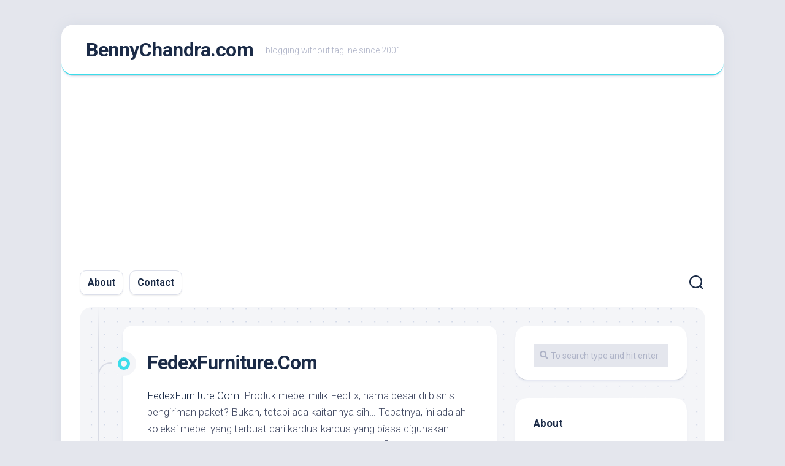

--- FILE ---
content_type: text/html; charset=UTF-8
request_url: https://bennychandra.com/2005/08/13/fedexfurniturecom/
body_size: 14311
content:
<!DOCTYPE html> 
<html class="no-js" lang="en-US">

<head>
	<meta charset="UTF-8">
	<meta name="viewport" content="width=device-width, initial-scale=1.0">
	<link rel="profile" href="https://gmpg.org/xfn/11">
		
	<meta name='robots' content='index, follow, max-image-preview:large, max-snippet:-1, max-video-preview:-1' />
	<style>img:is([sizes="auto" i], [sizes^="auto," i]) { contain-intrinsic-size: 3000px 1500px }</style>
	<script>document.documentElement.className = document.documentElement.className.replace("no-js","js");</script>

	<!-- This site is optimized with the Yoast SEO plugin v26.4 - https://yoast.com/wordpress/plugins/seo/ -->
	<title>FedexFurniture.Com &#187; BennyChandra.com</title>
	<meta name="description" content="Benny Chandra is an Indonesian blogger who living in Surabaya, East Java, Indonesia." />
	<link rel="canonical" href="https://bennychandra.com/2005/08/13/fedexfurniturecom/" />
	<meta property="og:locale" content="en_US" />
	<meta property="og:type" content="article" />
	<meta property="og:title" content="FedexFurniture.Com &#187; BennyChandra.com" />
	<meta property="og:description" content="Benny Chandra is an Indonesian blogger who living in Surabaya, East Java, Indonesia." />
	<meta property="og:url" content="https://bennychandra.com/2005/08/13/fedexfurniturecom/" />
	<meta property="og:site_name" content="BennyChandra.com" />
	<meta property="article:published_time" content="2005-08-12T19:47:35+00:00" />
	<meta property="article:modified_time" content="2015-01-07T17:41:37+00:00" />
	<meta property="og:image" content="https://bennychandra.com/wp/wp-content/uploads/2016/09/bennychandracom.png" />
	<meta property="og:image:width" content="500" />
	<meta property="og:image:height" content="500" />
	<meta property="og:image:type" content="image/png" />
	<meta name="author" content="Benny" />
	<meta name="twitter:card" content="summary_large_image" />
	<meta name="twitter:creator" content="@bennychandra" />
	<meta name="twitter:site" content="@bennychandra" />
	<meta name="twitter:label1" content="Written by" />
	<meta name="twitter:data1" content="Benny" />
	<script type="application/ld+json" class="yoast-schema-graph">{"@context":"https://schema.org","@graph":[{"@type":"WebPage","@id":"https://bennychandra.com/2005/08/13/fedexfurniturecom/","url":"https://bennychandra.com/2005/08/13/fedexfurniturecom/","name":"FedexFurniture.Com &#187; BennyChandra.com","isPartOf":{"@id":"https://bennychandra.com/#website"},"datePublished":"2005-08-12T19:47:35+00:00","dateModified":"2015-01-07T17:41:37+00:00","author":{"@id":"https://bennychandra.com/#/schema/person/761ae250b71c2db3fd03a27b4f56d74f"},"description":"Benny Chandra is an Indonesian blogger who living in Surabaya, East Java, Indonesia.","breadcrumb":{"@id":"https://bennychandra.com/2005/08/13/fedexfurniturecom/#breadcrumb"},"inLanguage":"en-US","potentialAction":[{"@type":"ReadAction","target":["https://bennychandra.com/2005/08/13/fedexfurniturecom/"]}]},{"@type":"BreadcrumbList","@id":"https://bennychandra.com/2005/08/13/fedexfurniturecom/#breadcrumb","itemListElement":[{"@type":"ListItem","position":1,"name":"Home","item":"https://bennychandra.com/"},{"@type":"ListItem","position":2,"name":"FedexFurniture.Com"}]},{"@type":"WebSite","@id":"https://bennychandra.com/#website","url":"https://bennychandra.com/","name":"BennyChandra.com","description":"blogging without tagline since 2001","potentialAction":[{"@type":"SearchAction","target":{"@type":"EntryPoint","urlTemplate":"https://bennychandra.com/?s={search_term_string}"},"query-input":{"@type":"PropertyValueSpecification","valueRequired":true,"valueName":"search_term_string"}}],"inLanguage":"en-US"},{"@type":"Person","@id":"https://bennychandra.com/#/schema/person/761ae250b71c2db3fd03a27b4f56d74f","name":"Benny","image":{"@type":"ImageObject","inLanguage":"en-US","@id":"https://bennychandra.com/#/schema/person/image/","url":"https://secure.gravatar.com/avatar/05d3aded6bccfee65fe94aa7f453d0775a7886ecd1131a0fe1575f4ad3e6cefd?s=96&r=g","contentUrl":"https://secure.gravatar.com/avatar/05d3aded6bccfee65fe94aa7f453d0775a7886ecd1131a0fe1575f4ad3e6cefd?s=96&r=g","caption":"Benny"},"description":"Blogger","sameAs":["http://bennychandra.com","https://x.com/bennychandra"]}]}</script>
	<!-- / Yoast SEO plugin. -->


<link rel='dns-prefetch' href='//fonts.googleapis.com' />
<link rel="alternate" type="application/rss+xml" title="BennyChandra.com &raquo; Feed" href="https://bennychandra.com/feed/" />
<link rel="alternate" type="application/rss+xml" title="BennyChandra.com &raquo; Comments Feed" href="https://bennychandra.com/comments/feed/" />
<script type="text/javascript">
/* <![CDATA[ */
window._wpemojiSettings = {"baseUrl":"https:\/\/s.w.org\/images\/core\/emoji\/16.0.1\/72x72\/","ext":".png","svgUrl":"https:\/\/s.w.org\/images\/core\/emoji\/16.0.1\/svg\/","svgExt":".svg","source":{"concatemoji":"https:\/\/bennychandra.com\/wp\/wp-includes\/js\/wp-emoji-release.min.js?ver=6.8.3"}};
/*! This file is auto-generated */
!function(s,n){var o,i,e;function c(e){try{var t={supportTests:e,timestamp:(new Date).valueOf()};sessionStorage.setItem(o,JSON.stringify(t))}catch(e){}}function p(e,t,n){e.clearRect(0,0,e.canvas.width,e.canvas.height),e.fillText(t,0,0);var t=new Uint32Array(e.getImageData(0,0,e.canvas.width,e.canvas.height).data),a=(e.clearRect(0,0,e.canvas.width,e.canvas.height),e.fillText(n,0,0),new Uint32Array(e.getImageData(0,0,e.canvas.width,e.canvas.height).data));return t.every(function(e,t){return e===a[t]})}function u(e,t){e.clearRect(0,0,e.canvas.width,e.canvas.height),e.fillText(t,0,0);for(var n=e.getImageData(16,16,1,1),a=0;a<n.data.length;a++)if(0!==n.data[a])return!1;return!0}function f(e,t,n,a){switch(t){case"flag":return n(e,"\ud83c\udff3\ufe0f\u200d\u26a7\ufe0f","\ud83c\udff3\ufe0f\u200b\u26a7\ufe0f")?!1:!n(e,"\ud83c\udde8\ud83c\uddf6","\ud83c\udde8\u200b\ud83c\uddf6")&&!n(e,"\ud83c\udff4\udb40\udc67\udb40\udc62\udb40\udc65\udb40\udc6e\udb40\udc67\udb40\udc7f","\ud83c\udff4\u200b\udb40\udc67\u200b\udb40\udc62\u200b\udb40\udc65\u200b\udb40\udc6e\u200b\udb40\udc67\u200b\udb40\udc7f");case"emoji":return!a(e,"\ud83e\udedf")}return!1}function g(e,t,n,a){var r="undefined"!=typeof WorkerGlobalScope&&self instanceof WorkerGlobalScope?new OffscreenCanvas(300,150):s.createElement("canvas"),o=r.getContext("2d",{willReadFrequently:!0}),i=(o.textBaseline="top",o.font="600 32px Arial",{});return e.forEach(function(e){i[e]=t(o,e,n,a)}),i}function t(e){var t=s.createElement("script");t.src=e,t.defer=!0,s.head.appendChild(t)}"undefined"!=typeof Promise&&(o="wpEmojiSettingsSupports",i=["flag","emoji"],n.supports={everything:!0,everythingExceptFlag:!0},e=new Promise(function(e){s.addEventListener("DOMContentLoaded",e,{once:!0})}),new Promise(function(t){var n=function(){try{var e=JSON.parse(sessionStorage.getItem(o));if("object"==typeof e&&"number"==typeof e.timestamp&&(new Date).valueOf()<e.timestamp+604800&&"object"==typeof e.supportTests)return e.supportTests}catch(e){}return null}();if(!n){if("undefined"!=typeof Worker&&"undefined"!=typeof OffscreenCanvas&&"undefined"!=typeof URL&&URL.createObjectURL&&"undefined"!=typeof Blob)try{var e="postMessage("+g.toString()+"("+[JSON.stringify(i),f.toString(),p.toString(),u.toString()].join(",")+"));",a=new Blob([e],{type:"text/javascript"}),r=new Worker(URL.createObjectURL(a),{name:"wpTestEmojiSupports"});return void(r.onmessage=function(e){c(n=e.data),r.terminate(),t(n)})}catch(e){}c(n=g(i,f,p,u))}t(n)}).then(function(e){for(var t in e)n.supports[t]=e[t],n.supports.everything=n.supports.everything&&n.supports[t],"flag"!==t&&(n.supports.everythingExceptFlag=n.supports.everythingExceptFlag&&n.supports[t]);n.supports.everythingExceptFlag=n.supports.everythingExceptFlag&&!n.supports.flag,n.DOMReady=!1,n.readyCallback=function(){n.DOMReady=!0}}).then(function(){return e}).then(function(){var e;n.supports.everything||(n.readyCallback(),(e=n.source||{}).concatemoji?t(e.concatemoji):e.wpemoji&&e.twemoji&&(t(e.twemoji),t(e.wpemoji)))}))}((window,document),window._wpemojiSettings);
/* ]]> */
</script>
<link rel='stylesheet' id='sbi_styles-css' href='https://bennychandra.com/wp/wp-content/plugins/instagram-feed/css/sbi-styles.min.css?ver=6.10.0' type='text/css' media='all' />
<style id='wp-emoji-styles-inline-css' type='text/css'>

	img.wp-smiley, img.emoji {
		display: inline !important;
		border: none !important;
		box-shadow: none !important;
		height: 1em !important;
		width: 1em !important;
		margin: 0 0.07em !important;
		vertical-align: -0.1em !important;
		background: none !important;
		padding: 0 !important;
	}
</style>
<link rel='stylesheet' id='wp-block-library-css' href='https://bennychandra.com/wp/wp-includes/css/dist/block-library/style.min.css?ver=6.8.3' type='text/css' media='all' />
<style id='classic-theme-styles-inline-css' type='text/css'>
/*! This file is auto-generated */
.wp-block-button__link{color:#fff;background-color:#32373c;border-radius:9999px;box-shadow:none;text-decoration:none;padding:calc(.667em + 2px) calc(1.333em + 2px);font-size:1.125em}.wp-block-file__button{background:#32373c;color:#fff;text-decoration:none}
</style>
<style id='global-styles-inline-css' type='text/css'>
:root{--wp--preset--aspect-ratio--square: 1;--wp--preset--aspect-ratio--4-3: 4/3;--wp--preset--aspect-ratio--3-4: 3/4;--wp--preset--aspect-ratio--3-2: 3/2;--wp--preset--aspect-ratio--2-3: 2/3;--wp--preset--aspect-ratio--16-9: 16/9;--wp--preset--aspect-ratio--9-16: 9/16;--wp--preset--color--black: #000000;--wp--preset--color--cyan-bluish-gray: #abb8c3;--wp--preset--color--white: #ffffff;--wp--preset--color--pale-pink: #f78da7;--wp--preset--color--vivid-red: #cf2e2e;--wp--preset--color--luminous-vivid-orange: #ff6900;--wp--preset--color--luminous-vivid-amber: #fcb900;--wp--preset--color--light-green-cyan: #7bdcb5;--wp--preset--color--vivid-green-cyan: #00d084;--wp--preset--color--pale-cyan-blue: #8ed1fc;--wp--preset--color--vivid-cyan-blue: #0693e3;--wp--preset--color--vivid-purple: #9b51e0;--wp--preset--gradient--vivid-cyan-blue-to-vivid-purple: linear-gradient(135deg,rgba(6,147,227,1) 0%,rgb(155,81,224) 100%);--wp--preset--gradient--light-green-cyan-to-vivid-green-cyan: linear-gradient(135deg,rgb(122,220,180) 0%,rgb(0,208,130) 100%);--wp--preset--gradient--luminous-vivid-amber-to-luminous-vivid-orange: linear-gradient(135deg,rgba(252,185,0,1) 0%,rgba(255,105,0,1) 100%);--wp--preset--gradient--luminous-vivid-orange-to-vivid-red: linear-gradient(135deg,rgba(255,105,0,1) 0%,rgb(207,46,46) 100%);--wp--preset--gradient--very-light-gray-to-cyan-bluish-gray: linear-gradient(135deg,rgb(238,238,238) 0%,rgb(169,184,195) 100%);--wp--preset--gradient--cool-to-warm-spectrum: linear-gradient(135deg,rgb(74,234,220) 0%,rgb(151,120,209) 20%,rgb(207,42,186) 40%,rgb(238,44,130) 60%,rgb(251,105,98) 80%,rgb(254,248,76) 100%);--wp--preset--gradient--blush-light-purple: linear-gradient(135deg,rgb(255,206,236) 0%,rgb(152,150,240) 100%);--wp--preset--gradient--blush-bordeaux: linear-gradient(135deg,rgb(254,205,165) 0%,rgb(254,45,45) 50%,rgb(107,0,62) 100%);--wp--preset--gradient--luminous-dusk: linear-gradient(135deg,rgb(255,203,112) 0%,rgb(199,81,192) 50%,rgb(65,88,208) 100%);--wp--preset--gradient--pale-ocean: linear-gradient(135deg,rgb(255,245,203) 0%,rgb(182,227,212) 50%,rgb(51,167,181) 100%);--wp--preset--gradient--electric-grass: linear-gradient(135deg,rgb(202,248,128) 0%,rgb(113,206,126) 100%);--wp--preset--gradient--midnight: linear-gradient(135deg,rgb(2,3,129) 0%,rgb(40,116,252) 100%);--wp--preset--font-size--small: 13px;--wp--preset--font-size--medium: 20px;--wp--preset--font-size--large: 36px;--wp--preset--font-size--x-large: 42px;--wp--preset--spacing--20: 0.44rem;--wp--preset--spacing--30: 0.67rem;--wp--preset--spacing--40: 1rem;--wp--preset--spacing--50: 1.5rem;--wp--preset--spacing--60: 2.25rem;--wp--preset--spacing--70: 3.38rem;--wp--preset--spacing--80: 5.06rem;--wp--preset--shadow--natural: 6px 6px 9px rgba(0, 0, 0, 0.2);--wp--preset--shadow--deep: 12px 12px 50px rgba(0, 0, 0, 0.4);--wp--preset--shadow--sharp: 6px 6px 0px rgba(0, 0, 0, 0.2);--wp--preset--shadow--outlined: 6px 6px 0px -3px rgba(255, 255, 255, 1), 6px 6px rgba(0, 0, 0, 1);--wp--preset--shadow--crisp: 6px 6px 0px rgba(0, 0, 0, 1);}:where(.is-layout-flex){gap: 0.5em;}:where(.is-layout-grid){gap: 0.5em;}body .is-layout-flex{display: flex;}.is-layout-flex{flex-wrap: wrap;align-items: center;}.is-layout-flex > :is(*, div){margin: 0;}body .is-layout-grid{display: grid;}.is-layout-grid > :is(*, div){margin: 0;}:where(.wp-block-columns.is-layout-flex){gap: 2em;}:where(.wp-block-columns.is-layout-grid){gap: 2em;}:where(.wp-block-post-template.is-layout-flex){gap: 1.25em;}:where(.wp-block-post-template.is-layout-grid){gap: 1.25em;}.has-black-color{color: var(--wp--preset--color--black) !important;}.has-cyan-bluish-gray-color{color: var(--wp--preset--color--cyan-bluish-gray) !important;}.has-white-color{color: var(--wp--preset--color--white) !important;}.has-pale-pink-color{color: var(--wp--preset--color--pale-pink) !important;}.has-vivid-red-color{color: var(--wp--preset--color--vivid-red) !important;}.has-luminous-vivid-orange-color{color: var(--wp--preset--color--luminous-vivid-orange) !important;}.has-luminous-vivid-amber-color{color: var(--wp--preset--color--luminous-vivid-amber) !important;}.has-light-green-cyan-color{color: var(--wp--preset--color--light-green-cyan) !important;}.has-vivid-green-cyan-color{color: var(--wp--preset--color--vivid-green-cyan) !important;}.has-pale-cyan-blue-color{color: var(--wp--preset--color--pale-cyan-blue) !important;}.has-vivid-cyan-blue-color{color: var(--wp--preset--color--vivid-cyan-blue) !important;}.has-vivid-purple-color{color: var(--wp--preset--color--vivid-purple) !important;}.has-black-background-color{background-color: var(--wp--preset--color--black) !important;}.has-cyan-bluish-gray-background-color{background-color: var(--wp--preset--color--cyan-bluish-gray) !important;}.has-white-background-color{background-color: var(--wp--preset--color--white) !important;}.has-pale-pink-background-color{background-color: var(--wp--preset--color--pale-pink) !important;}.has-vivid-red-background-color{background-color: var(--wp--preset--color--vivid-red) !important;}.has-luminous-vivid-orange-background-color{background-color: var(--wp--preset--color--luminous-vivid-orange) !important;}.has-luminous-vivid-amber-background-color{background-color: var(--wp--preset--color--luminous-vivid-amber) !important;}.has-light-green-cyan-background-color{background-color: var(--wp--preset--color--light-green-cyan) !important;}.has-vivid-green-cyan-background-color{background-color: var(--wp--preset--color--vivid-green-cyan) !important;}.has-pale-cyan-blue-background-color{background-color: var(--wp--preset--color--pale-cyan-blue) !important;}.has-vivid-cyan-blue-background-color{background-color: var(--wp--preset--color--vivid-cyan-blue) !important;}.has-vivid-purple-background-color{background-color: var(--wp--preset--color--vivid-purple) !important;}.has-black-border-color{border-color: var(--wp--preset--color--black) !important;}.has-cyan-bluish-gray-border-color{border-color: var(--wp--preset--color--cyan-bluish-gray) !important;}.has-white-border-color{border-color: var(--wp--preset--color--white) !important;}.has-pale-pink-border-color{border-color: var(--wp--preset--color--pale-pink) !important;}.has-vivid-red-border-color{border-color: var(--wp--preset--color--vivid-red) !important;}.has-luminous-vivid-orange-border-color{border-color: var(--wp--preset--color--luminous-vivid-orange) !important;}.has-luminous-vivid-amber-border-color{border-color: var(--wp--preset--color--luminous-vivid-amber) !important;}.has-light-green-cyan-border-color{border-color: var(--wp--preset--color--light-green-cyan) !important;}.has-vivid-green-cyan-border-color{border-color: var(--wp--preset--color--vivid-green-cyan) !important;}.has-pale-cyan-blue-border-color{border-color: var(--wp--preset--color--pale-cyan-blue) !important;}.has-vivid-cyan-blue-border-color{border-color: var(--wp--preset--color--vivid-cyan-blue) !important;}.has-vivid-purple-border-color{border-color: var(--wp--preset--color--vivid-purple) !important;}.has-vivid-cyan-blue-to-vivid-purple-gradient-background{background: var(--wp--preset--gradient--vivid-cyan-blue-to-vivid-purple) !important;}.has-light-green-cyan-to-vivid-green-cyan-gradient-background{background: var(--wp--preset--gradient--light-green-cyan-to-vivid-green-cyan) !important;}.has-luminous-vivid-amber-to-luminous-vivid-orange-gradient-background{background: var(--wp--preset--gradient--luminous-vivid-amber-to-luminous-vivid-orange) !important;}.has-luminous-vivid-orange-to-vivid-red-gradient-background{background: var(--wp--preset--gradient--luminous-vivid-orange-to-vivid-red) !important;}.has-very-light-gray-to-cyan-bluish-gray-gradient-background{background: var(--wp--preset--gradient--very-light-gray-to-cyan-bluish-gray) !important;}.has-cool-to-warm-spectrum-gradient-background{background: var(--wp--preset--gradient--cool-to-warm-spectrum) !important;}.has-blush-light-purple-gradient-background{background: var(--wp--preset--gradient--blush-light-purple) !important;}.has-blush-bordeaux-gradient-background{background: var(--wp--preset--gradient--blush-bordeaux) !important;}.has-luminous-dusk-gradient-background{background: var(--wp--preset--gradient--luminous-dusk) !important;}.has-pale-ocean-gradient-background{background: var(--wp--preset--gradient--pale-ocean) !important;}.has-electric-grass-gradient-background{background: var(--wp--preset--gradient--electric-grass) !important;}.has-midnight-gradient-background{background: var(--wp--preset--gradient--midnight) !important;}.has-small-font-size{font-size: var(--wp--preset--font-size--small) !important;}.has-medium-font-size{font-size: var(--wp--preset--font-size--medium) !important;}.has-large-font-size{font-size: var(--wp--preset--font-size--large) !important;}.has-x-large-font-size{font-size: var(--wp--preset--font-size--x-large) !important;}
:where(.wp-block-post-template.is-layout-flex){gap: 1.25em;}:where(.wp-block-post-template.is-layout-grid){gap: 1.25em;}
:where(.wp-block-columns.is-layout-flex){gap: 2em;}:where(.wp-block-columns.is-layout-grid){gap: 2em;}
:root :where(.wp-block-pullquote){font-size: 1.5em;line-height: 1.6;}
</style>
<link rel='stylesheet' id='blogstream-style-css' href='https://bennychandra.com/wp/wp-content/themes/blogstream/style.css?ver=6.8.3' type='text/css' media='all' />
<style id='blogstream-style-inline-css' type='text/css'>
body { font-family: "Roboto", Arial, sans-serif; }

#header .social-links .social-tooltip:hover,
.entry-header .entry-title a:hover,
.entry-meta .entry-comments,
.sidebar .post-nav li a:hover span,
.alx-tabs-nav li.active a,
.alx-tab li:hover .tab-item-title a,
.alx-tab li:hover .tab-item-comment a,
.alx-posts li:hover .post-item-title a { color: #3bddeb; }

#profile,
.nav-menu:not(.mobile) .menu > li.current_page_item > span, 
.nav-menu:not(.mobile) .menu > li.current-menu-item > span, 
.nav-menu:not(.mobile) .menu > li.current-menu-ancestor > span, 
.nav-menu:not(.mobile) .menu > li.current-post-parent > span,
.entry-line-bullet,
.post-tags a:hover { background-color: #3bddeb; }

#header,
.alx-tabs-nav li.active a { border-bottom-color: #3bddeb;
				

</style>
<link rel='stylesheet' id='blogstream-responsive-css' href='https://bennychandra.com/wp/wp-content/themes/blogstream/responsive.css?ver=6.8.3' type='text/css' media='all' />
<link rel='stylesheet' id='blogstream-font-awesome-css' href='https://bennychandra.com/wp/wp-content/themes/blogstream/fonts/all.min.css?ver=6.8.3' type='text/css' media='all' />
<link rel='stylesheet' id='roboto-css' href='//fonts.googleapis.com/css?family=Roboto%3A400%2C300italic%2C300%2C400italic%2C700&#038;subset=latin%2Clatin-ext&#038;ver=6.8.3' type='text/css' media='all' />
<script type="text/javascript" src="https://bennychandra.com/wp/wp-includes/js/jquery/jquery.min.js?ver=3.7.1" id="jquery-core-js"></script>
<script type="text/javascript" src="https://bennychandra.com/wp/wp-includes/js/jquery/jquery-migrate.min.js?ver=3.4.1" id="jquery-migrate-js"></script>
<script type="text/javascript" src="https://bennychandra.com/wp/wp-content/themes/blogstream/js/slick.min.js?ver=6.8.3" id="blogstream-slick-js"></script>
<link rel="https://api.w.org/" href="https://bennychandra.com/wp-json/" /><link rel="alternate" title="JSON" type="application/json" href="https://bennychandra.com/wp-json/wp/v2/posts/944" /><link rel="EditURI" type="application/rsd+xml" title="RSD" href="https://bennychandra.com/wp/xmlrpc.php?rsd" />
<meta name="generator" content="WordPress 6.8.3" />
<link rel='shortlink' href='https://bennychandra.com/?p=944' />
<link rel="alternate" title="oEmbed (JSON)" type="application/json+oembed" href="https://bennychandra.com/wp-json/oembed/1.0/embed?url=https%3A%2F%2Fbennychandra.com%2F2005%2F08%2F13%2Ffedexfurniturecom%2F" />
<link rel="alternate" title="oEmbed (XML)" type="text/xml+oembed" href="https://bennychandra.com/wp-json/oembed/1.0/embed?url=https%3A%2F%2Fbennychandra.com%2F2005%2F08%2F13%2Ffedexfurniturecom%2F&#038;format=xml" />
<link rel="stylesheet" type="text/css" href="https://bennychandra.com/wp/wp-content/plugins/image-caption/ic.css" />
<!-- Global site tag (gtag.js) - Google Analytics -->
<script async src="//www.googletagmanager.com/gtag/js?id=UA-5848983-2"></script>
<script>
  window.dataLayer = window.dataLayer || [];
  function gtag(){dataLayer.push(arguments);}
  gtag('js', new Date());

  gtag('config', 'UA-5848983-2');
</script>

<script async src="https://pagead2.googlesyndication.com/pagead/js/adsbygoogle.js?client=ca-pub-1499007540311364"
     crossorigin="anonymous"></script>
        <style type="text/css" id="pf-main-css">
            
				@media screen {
					.printfriendly {
						z-index: 1000; position: relative
					}
					.printfriendly a, .printfriendly a:link, .printfriendly a:visited, .printfriendly a:hover, .printfriendly a:active {
						font-weight: 600;
						cursor: pointer;
						text-decoration: none;
						border: none;
						-webkit-box-shadow: none;
						-moz-box-shadow: none;
						box-shadow: none;
						outline:none;
						font-size: 14px !important;
						color: #6D9F00 !important;
					}
					.printfriendly.pf-alignleft {
						float: left;
					}
					.printfriendly.pf-alignright {
						float: right;
					}
					.printfriendly.pf-aligncenter {
						justify-content: center;
						display: flex; align-items: center;
					}
				}

				.pf-button-img {
					border: none;
					-webkit-box-shadow: none;
					-moz-box-shadow: none;
					box-shadow: none;
					padding: 0;
					margin: 0;
					display: inline;
					vertical-align: middle;
				}

				img.pf-button-img + .pf-button-text {
					margin-left: 6px;
				}

				@media print {
					.printfriendly {
						display: none;
					}
				}
				        </style>

            
        <style type="text/css" id="pf-excerpt-styles">
          .pf-button.pf-button-excerpt {
              display: none;
           }
        </style>

            <style id="kirki-inline-styles"></style></head>

<body class="wp-singular post-template-default single single-post postid-944 single-format-aside wp-theme-blogstream metaslider-plugin col-2cl full-width logged-out">


<a class="skip-link screen-reader-text" href="#page">Skip to content</a>

<div id="wrapper">

	<div id="header-sticky">
		<header id="header" class="hide-on-scroll-down nav-menu-dropdown-left">

			<div class="pad group">

				<p class="site-title"><a href="https://bennychandra.com/" rel="home">BennyChandra.com</a></p>
									<p class="site-description">blogging without tagline since 2001</p>
								
								
			</div>
			
		</header><!--/#header-->
	</div><!--/#header-sticky-->

	<div id="header-bottom" class="group">
	
					<div id="wrap-nav-header" class="wrap-nav">
						<nav id="nav-header-nav" class="main-navigation nav-menu">
			<button class="menu-toggle" aria-controls="primary-menu" aria-expanded="false">
				<span class="screen-reader-text">Expand Menu</span><div class="menu-toggle-icon"><span></span><span></span><span></span></div>			</button>
			<div class="menu-spark-container"><ul id="nav-header" class="menu"><li id="menu-item-11138" class="menu-item menu-item-type-post_type menu-item-object-page menu-item-11138"><span class="menu-item-wrapper"><a href="https://bennychandra.com/about/">About</a></span></li>
<li id="menu-item-11136" class="menu-item menu-item-type-post_type menu-item-object-page menu-item-11136"><span class="menu-item-wrapper"><a href="https://bennychandra.com/contact/">Contact</a></span></li>
</ul></div>		</nav>
					</div>
				
				
					<div class="search-trap-focus">
				<button class="toggle-search" data-target=".search-trap-focus">
					<svg class="svg-icon" id="svg-search" aria-hidden="true" role="img" focusable="false" xmlns="http://www.w3.org/2000/svg" width="23" height="23" viewBox="0 0 23 23"><path d="M38.710696,48.0601792 L43,52.3494831 L41.3494831,54 L37.0601792,49.710696 C35.2632422,51.1481185 32.9839107,52.0076499 30.5038249,52.0076499 C24.7027226,52.0076499 20,47.3049272 20,41.5038249 C20,35.7027226 24.7027226,31 30.5038249,31 C36.3049272,31 41.0076499,35.7027226 41.0076499,41.5038249 C41.0076499,43.9839107 40.1481185,46.2632422 38.710696,48.0601792 Z M36.3875844,47.1716785 C37.8030221,45.7026647 38.6734666,43.7048964 38.6734666,41.5038249 C38.6734666,36.9918565 35.0157934,33.3341833 30.5038249,33.3341833 C25.9918565,33.3341833 22.3341833,36.9918565 22.3341833,41.5038249 C22.3341833,46.0157934 25.9918565,49.6734666 30.5038249,49.6734666 C32.7048964,49.6734666 34.7026647,48.8030221 36.1716785,47.3875844 C36.2023931,47.347638 36.2360451,47.3092237 36.2726343,47.2726343 C36.3092237,47.2360451 36.347638,47.2023931 36.3875844,47.1716785 Z" transform="translate(-20 -31)"></path></svg>
					<svg class="svg-icon" id="svg-close" aria-hidden="true" role="img" focusable="false" xmlns="http://www.w3.org/2000/svg" width="23" height="23" viewBox="0 0 16 16"><polygon fill="" fill-rule="evenodd" points="6.852 7.649 .399 1.195 1.445 .149 7.899 6.602 14.352 .149 15.399 1.195 8.945 7.649 15.399 14.102 14.352 15.149 7.899 8.695 1.445 15.149 .399 14.102"></polygon></svg>
				</button>
				<div class="search-expand">
					<div class="search-expand-inner">
						<form method="get" class="searchform themeform" action="https://bennychandra.com/">
	<div>
		<input type="text" class="search" name="s" onblur="if(this.value=='')this.value='To search type and hit enter';" onfocus="if(this.value=='To search type and hit enter')this.value='';" value="To search type and hit enter" />
	</div>
</form>					</div>
				</div>
			</div>
				
	</div><!--/#header-bottom-->

	<div id="wrapper-inner">

				
		<div class="container" id="page">
			<div class="container-inner">			
				<div class="main">
					<div class="main-inner group">

<div class="content">
	
	<div class="entry-wrap">
	
			<article id="post-944" class="wrap-entry-line post-944 post type-post status-publish format-aside hentry category-refresh post_format-post-format-aside">	
			
			<div class="entry-line">
				<div class="entry-line-inner">
					<div class="entry-line-bullet">
						<div class="entry-line-bullet-inner"></div>
					</div>
				</div>
			</div>
			
			<div class="post-wrapper entry-line-entry group">
				<header class="entry-header group">
					<h1 class="entry-title">FedexFurniture.Com</h1>
				</header>
				<div class="entry-media">
											






									</div>
				<div class="entry-content">
					<div class="entry themeform">	
						<div class="pf-content"><p><a href="http://www.fedexfurniture.com/">FedexFurniture.Com</a>: Produk mebel milik FedEx, nama besar di bisnis pengiriman paket? Bukan, tetapi ada kaitannya sih&#8230; Tepatnya, ini adalah koleksi mebel yang terbuat dari kardus-kardus yang biasa digunakan perusahaan itu! Mau pesan? Atau mau bikin sendiri? 🙂</p><div class="printfriendly pf-button pf-button-content pf-alignleft">
                    <a href="#" rel="nofollow" onclick="window.print(); return false;" title="Printer Friendly, PDF & Email">
                    <img decoding="async" class="pf-button-img" src="https://cdn.printfriendly.com/buttons/print-button-nobg.png" alt="Print Friendly, PDF & Email" style="width: 66px;height: 24px;"  />
                    </a>
                </div></div>												<div class="clear"></div>
																		
					</div><!--/.entry-->
				</div>
				
			</div>
			
			<div class="entry-meta group">
				<div class="entry-meta-inner">
					<span class="posted-on">August 13, 2005</span>
					<span class="byline">by <span class="author"><a href="https://bennychandra.com/author/benny/" title="Posts by Benny" rel="author">Benny</a></span></span>
					<span class="entry-category"><a href="https://bennychandra.com/category/refresh/" rel="category tag">Refresh</a></span>
									</div>
			</div>
			
			<div class="post-wrapper entry-line-entry group">
				<div class="entry-footer group">

										
						<ul class="post-nav group">
		<li class="next"><a href="https://bennychandra.com/2005/08/13/kfc-pizza-hut-restaurants-going-smoke-free/" rel="next"><i class="fas fa-chevron-right"></i><strong>Next</strong> <span>KFC, Pizza Hut restaurants going smoke-free</span></a></li>
		<li class="previous"><a href="https://bennychandra.com/2005/08/11/the-trump-blog/" rel="prev"><i class="fas fa-chevron-left"></i><strong>Previous</strong> <span>The Trump Blog</span></a></li>
	</ul>

										
										
				</div>
			</div>

		</article><!--/.post-->
		
	</div>
	
</div><!--/.content-->


	<div class="sidebar s1">

		<div class="sidebar-content">
		
						
			
			<div id="search-4" class="widget widget_search"><form method="get" class="searchform themeform" action="https://bennychandra.com/">
	<div>
		<input type="text" class="search" name="s" onblur="if(this.value=='')this.value='To search type and hit enter';" onfocus="if(this.value=='To search type and hit enter')this.value='';" value="To search type and hit enter" />
	</div>
</form></div><div id="text-4" class="widget widget_text"><h3 class="group"><span>About</span></h3>			<div class="textwidget"><p><b>Benny Chandra</b> is a blogger, photographer, localizer.  Formerly Quora Localization Specialist, Mozilla Representative & Localizer, Yahoo Indonesia Blogger, Hai Magazine Freelance Journalist.</p>
<p>Love music, movie, food, photography, and aircraft. Living in Surabaya, East Java, Indonesia.
</p>
<p class="Panel">
<p><a href="http://id.linkedin.com/in/bennychandra"><br />
 <img src="http://www.linkedin.com/img/webpromo/btn_viewmy_120x33.png" width="120" height="33" border="0" alt="View Benny Chandra's profile on LinkedIn"></a></p>
</div>
		</div><div id="categories-3" class="widget widget_categories"><h3 class="group"><span>Categories</span></h3><form action="https://bennychandra.com" method="get"><label class="screen-reader-text" for="cat">Categories</label><select  name='cat' id='cat' class='postform'>
	<option value='-1'>Select Category</option>
	<option class="level-0" value="3">Bahasa</option>
	<option class="level-0" value="4">Blogging</option>
	<option class="level-0" value="5">Books</option>
	<option class="level-0" value="6">Daily Life</option>
	<option class="level-0" value="7">Design</option>
	<option class="level-0" value="9">Etc</option>
	<option class="level-0" value="8">Extra Posts</option>
	<option class="level-0" value="10">Foods</option>
	<option class="level-0" value="1">General</option>
	<option class="level-0" value="12">Internet</option>
	<option class="level-0" value="380">Marketing</option>
	<option class="level-0" value="13">Media</option>
	<option class="level-0" value="14">Movies</option>
	<option class="level-0" value="702">Mozilla</option>
	<option class="level-0" value="15">Musics</option>
	<option class="level-0" value="16">Photography</option>
	<option class="level-0" value="17">Radio</option>
	<option class="level-0" value="18">Refresh</option>
	<option class="level-0" value="69">Techno</option>
	<option class="level-0" value="146">Travel</option>
</select>
</form><script type="text/javascript">
/* <![CDATA[ */

(function() {
	var dropdown = document.getElementById( "cat" );
	function onCatChange() {
		if ( dropdown.options[ dropdown.selectedIndex ].value > 0 ) {
			dropdown.parentNode.submit();
		}
	}
	dropdown.onchange = onCatChange;
})();

/* ]]> */
</script>
</div><div id="text-11" class="widget widget_text">			<div class="textwidget">
<div id="sb_instagram"  class="sbi sbi_mob_col_1 sbi_tab_col_2 sbi_col_2" style="padding-bottom: 4px; width: 100%;"	 data-feedid="*1"  data-res="auto" data-cols="2" data-colsmobile="1" data-colstablet="2" data-num="6" data-nummobile="" data-item-padding="2"	 data-shortcode-atts="{&quot;feed&quot;:&quot;1&quot;}"  data-postid="944" data-locatornonce="d06aa805c8" data-imageaspectratio="3:4" data-sbi-flags="favorLocal">
	
	<div id="sbi_images"  style="gap: 4px;">
		<div class="sbi_item sbi_type_video sbi_new sbi_transition"
	id="sbi_18233670304305982" data-date="1768489190">
	<div class="sbi_photo_wrap">
		<a class="sbi_photo" href="https://www.instagram.com/reel/DTiRc8fASfn/" target="_blank" rel="noopener nofollow"
			data-full-res="https://scontent-cdg4-2.cdninstagram.com/v/t51.71878-15/616235089_683646238166142_4381620308445182495_n.jpg?stp=dst-jpg_e35_tt6&#038;_nc_cat=100&#038;ccb=7-5&#038;_nc_sid=18de74&#038;efg=eyJlZmdfdGFnIjoiQ0xJUFMuYmVzdF9pbWFnZV91cmxnZW4uQzMifQ%3D%3D&#038;_nc_ohc=KaXBzHm5VbUQ7kNvwGFigJI&#038;_nc_oc=Adk_Ga43t5nguL1Q9mQAhMJakJ8Py1ypTIYo9xMvkYVD3qex0BhufrSitVPI39Ri4w0&#038;_nc_zt=23&#038;_nc_ht=scontent-cdg4-2.cdninstagram.com&#038;edm=ANo9K5cEAAAA&#038;_nc_gid=vT6Olt5yQ0rISKZ53e22CA&#038;oh=00_AfqMbXbdfyQlfQgzs78CC_2Jgn1tMlTQLPL4Se6E3cAvOQ&#038;oe=6978425D"
			data-img-src-set="{&quot;d&quot;:&quot;https:\/\/scontent-cdg4-2.cdninstagram.com\/v\/t51.71878-15\/616235089_683646238166142_4381620308445182495_n.jpg?stp=dst-jpg_e35_tt6&amp;_nc_cat=100&amp;ccb=7-5&amp;_nc_sid=18de74&amp;efg=eyJlZmdfdGFnIjoiQ0xJUFMuYmVzdF9pbWFnZV91cmxnZW4uQzMifQ%3D%3D&amp;_nc_ohc=KaXBzHm5VbUQ7kNvwGFigJI&amp;_nc_oc=Adk_Ga43t5nguL1Q9mQAhMJakJ8Py1ypTIYo9xMvkYVD3qex0BhufrSitVPI39Ri4w0&amp;_nc_zt=23&amp;_nc_ht=scontent-cdg4-2.cdninstagram.com&amp;edm=ANo9K5cEAAAA&amp;_nc_gid=vT6Olt5yQ0rISKZ53e22CA&amp;oh=00_AfqMbXbdfyQlfQgzs78CC_2Jgn1tMlTQLPL4Se6E3cAvOQ&amp;oe=6978425D&quot;,&quot;150&quot;:&quot;https:\/\/scontent-cdg4-2.cdninstagram.com\/v\/t51.71878-15\/616235089_683646238166142_4381620308445182495_n.jpg?stp=dst-jpg_e35_tt6&amp;_nc_cat=100&amp;ccb=7-5&amp;_nc_sid=18de74&amp;efg=eyJlZmdfdGFnIjoiQ0xJUFMuYmVzdF9pbWFnZV91cmxnZW4uQzMifQ%3D%3D&amp;_nc_ohc=KaXBzHm5VbUQ7kNvwGFigJI&amp;_nc_oc=Adk_Ga43t5nguL1Q9mQAhMJakJ8Py1ypTIYo9xMvkYVD3qex0BhufrSitVPI39Ri4w0&amp;_nc_zt=23&amp;_nc_ht=scontent-cdg4-2.cdninstagram.com&amp;edm=ANo9K5cEAAAA&amp;_nc_gid=vT6Olt5yQ0rISKZ53e22CA&amp;oh=00_AfqMbXbdfyQlfQgzs78CC_2Jgn1tMlTQLPL4Se6E3cAvOQ&amp;oe=6978425D&quot;,&quot;320&quot;:&quot;https:\/\/scontent-cdg4-2.cdninstagram.com\/v\/t51.71878-15\/616235089_683646238166142_4381620308445182495_n.jpg?stp=dst-jpg_e35_tt6&amp;_nc_cat=100&amp;ccb=7-5&amp;_nc_sid=18de74&amp;efg=eyJlZmdfdGFnIjoiQ0xJUFMuYmVzdF9pbWFnZV91cmxnZW4uQzMifQ%3D%3D&amp;_nc_ohc=KaXBzHm5VbUQ7kNvwGFigJI&amp;_nc_oc=Adk_Ga43t5nguL1Q9mQAhMJakJ8Py1ypTIYo9xMvkYVD3qex0BhufrSitVPI39Ri4w0&amp;_nc_zt=23&amp;_nc_ht=scontent-cdg4-2.cdninstagram.com&amp;edm=ANo9K5cEAAAA&amp;_nc_gid=vT6Olt5yQ0rISKZ53e22CA&amp;oh=00_AfqMbXbdfyQlfQgzs78CC_2Jgn1tMlTQLPL4Se6E3cAvOQ&amp;oe=6978425D&quot;,&quot;640&quot;:&quot;https:\/\/scontent-cdg4-2.cdninstagram.com\/v\/t51.71878-15\/616235089_683646238166142_4381620308445182495_n.jpg?stp=dst-jpg_e35_tt6&amp;_nc_cat=100&amp;ccb=7-5&amp;_nc_sid=18de74&amp;efg=eyJlZmdfdGFnIjoiQ0xJUFMuYmVzdF9pbWFnZV91cmxnZW4uQzMifQ%3D%3D&amp;_nc_ohc=KaXBzHm5VbUQ7kNvwGFigJI&amp;_nc_oc=Adk_Ga43t5nguL1Q9mQAhMJakJ8Py1ypTIYo9xMvkYVD3qex0BhufrSitVPI39Ri4w0&amp;_nc_zt=23&amp;_nc_ht=scontent-cdg4-2.cdninstagram.com&amp;edm=ANo9K5cEAAAA&amp;_nc_gid=vT6Olt5yQ0rISKZ53e22CA&amp;oh=00_AfqMbXbdfyQlfQgzs78CC_2Jgn1tMlTQLPL4Se6E3cAvOQ&amp;oe=6978425D&quot;}">
			<span class="sbi-screenreader">Lion Air Boeing 737-800 
📍at Juanda International </span>
						<svg style="color: rgba(255,255,255,1)" class="svg-inline--fa fa-play fa-w-14 sbi_playbtn" aria-label="Play" aria-hidden="true" data-fa-processed="" data-prefix="fa" data-icon="play" role="presentation" xmlns="http://www.w3.org/2000/svg" viewBox="0 0 448 512"><path fill="currentColor" d="M424.4 214.7L72.4 6.6C43.8-10.3 0 6.1 0 47.9V464c0 37.5 40.7 60.1 72.4 41.3l352-208c31.4-18.5 31.5-64.1 0-82.6z"></path></svg>			<img decoding="async" src="https://bennychandra.com/wp/wp-content/plugins/instagram-feed/img/placeholder.png" alt="Lion Air Boeing 737-800 
📍at Juanda International Airport/SUB 

#spotting 
#lionair 
#boeing 
#airport 
#surabaya" aria-hidden="true">
		</a>
	</div>
</div><div class="sbi_item sbi_type_video sbi_new sbi_transition"
	id="sbi_17958630858023147" data-date="1767848813">
	<div class="sbi_photo_wrap">
		<a class="sbi_photo" href="https://www.instagram.com/reel/DTPML_AgdY4/" target="_blank" rel="noopener nofollow"
			data-full-res="https://scontent-cdg4-2.cdninstagram.com/v/t51.71878-15/613565435_1000957972859885_5541972172341558923_n.jpg?stp=dst-jpg_e35_tt6&#038;_nc_cat=101&#038;ccb=7-5&#038;_nc_sid=18de74&#038;efg=eyJlZmdfdGFnIjoiQ0xJUFMuYmVzdF9pbWFnZV91cmxnZW4uQzMifQ%3D%3D&#038;_nc_ohc=bA9tZMmlwSsQ7kNvwFfUb_V&#038;_nc_oc=AdkIsTtqjBFP-XRYl_fvlP75jRBrgCpeEE9C9AYAOJPqHGDewCurXJnewxcPJlSCT1Q&#038;_nc_zt=23&#038;_nc_ht=scontent-cdg4-2.cdninstagram.com&#038;edm=ANo9K5cEAAAA&#038;_nc_gid=vT6Olt5yQ0rISKZ53e22CA&#038;oh=00_Afr0ATtD27RiCZxuYv7G1e5MoJyEZ6q6IJyEKWMpsB7sXg&#038;oe=697836A0"
			data-img-src-set="{&quot;d&quot;:&quot;https:\/\/scontent-cdg4-2.cdninstagram.com\/v\/t51.71878-15\/613565435_1000957972859885_5541972172341558923_n.jpg?stp=dst-jpg_e35_tt6&amp;_nc_cat=101&amp;ccb=7-5&amp;_nc_sid=18de74&amp;efg=eyJlZmdfdGFnIjoiQ0xJUFMuYmVzdF9pbWFnZV91cmxnZW4uQzMifQ%3D%3D&amp;_nc_ohc=bA9tZMmlwSsQ7kNvwFfUb_V&amp;_nc_oc=AdkIsTtqjBFP-XRYl_fvlP75jRBrgCpeEE9C9AYAOJPqHGDewCurXJnewxcPJlSCT1Q&amp;_nc_zt=23&amp;_nc_ht=scontent-cdg4-2.cdninstagram.com&amp;edm=ANo9K5cEAAAA&amp;_nc_gid=vT6Olt5yQ0rISKZ53e22CA&amp;oh=00_Afr0ATtD27RiCZxuYv7G1e5MoJyEZ6q6IJyEKWMpsB7sXg&amp;oe=697836A0&quot;,&quot;150&quot;:&quot;https:\/\/scontent-cdg4-2.cdninstagram.com\/v\/t51.71878-15\/613565435_1000957972859885_5541972172341558923_n.jpg?stp=dst-jpg_e35_tt6&amp;_nc_cat=101&amp;ccb=7-5&amp;_nc_sid=18de74&amp;efg=eyJlZmdfdGFnIjoiQ0xJUFMuYmVzdF9pbWFnZV91cmxnZW4uQzMifQ%3D%3D&amp;_nc_ohc=bA9tZMmlwSsQ7kNvwFfUb_V&amp;_nc_oc=AdkIsTtqjBFP-XRYl_fvlP75jRBrgCpeEE9C9AYAOJPqHGDewCurXJnewxcPJlSCT1Q&amp;_nc_zt=23&amp;_nc_ht=scontent-cdg4-2.cdninstagram.com&amp;edm=ANo9K5cEAAAA&amp;_nc_gid=vT6Olt5yQ0rISKZ53e22CA&amp;oh=00_Afr0ATtD27RiCZxuYv7G1e5MoJyEZ6q6IJyEKWMpsB7sXg&amp;oe=697836A0&quot;,&quot;320&quot;:&quot;https:\/\/scontent-cdg4-2.cdninstagram.com\/v\/t51.71878-15\/613565435_1000957972859885_5541972172341558923_n.jpg?stp=dst-jpg_e35_tt6&amp;_nc_cat=101&amp;ccb=7-5&amp;_nc_sid=18de74&amp;efg=eyJlZmdfdGFnIjoiQ0xJUFMuYmVzdF9pbWFnZV91cmxnZW4uQzMifQ%3D%3D&amp;_nc_ohc=bA9tZMmlwSsQ7kNvwFfUb_V&amp;_nc_oc=AdkIsTtqjBFP-XRYl_fvlP75jRBrgCpeEE9C9AYAOJPqHGDewCurXJnewxcPJlSCT1Q&amp;_nc_zt=23&amp;_nc_ht=scontent-cdg4-2.cdninstagram.com&amp;edm=ANo9K5cEAAAA&amp;_nc_gid=vT6Olt5yQ0rISKZ53e22CA&amp;oh=00_Afr0ATtD27RiCZxuYv7G1e5MoJyEZ6q6IJyEKWMpsB7sXg&amp;oe=697836A0&quot;,&quot;640&quot;:&quot;https:\/\/scontent-cdg4-2.cdninstagram.com\/v\/t51.71878-15\/613565435_1000957972859885_5541972172341558923_n.jpg?stp=dst-jpg_e35_tt6&amp;_nc_cat=101&amp;ccb=7-5&amp;_nc_sid=18de74&amp;efg=eyJlZmdfdGFnIjoiQ0xJUFMuYmVzdF9pbWFnZV91cmxnZW4uQzMifQ%3D%3D&amp;_nc_ohc=bA9tZMmlwSsQ7kNvwFfUb_V&amp;_nc_oc=AdkIsTtqjBFP-XRYl_fvlP75jRBrgCpeEE9C9AYAOJPqHGDewCurXJnewxcPJlSCT1Q&amp;_nc_zt=23&amp;_nc_ht=scontent-cdg4-2.cdninstagram.com&amp;edm=ANo9K5cEAAAA&amp;_nc_gid=vT6Olt5yQ0rISKZ53e22CA&amp;oh=00_Afr0ATtD27RiCZxuYv7G1e5MoJyEZ6q6IJyEKWMpsB7sXg&amp;oe=697836A0&quot;}">
			<span class="sbi-screenreader">Magical Aerial Show (part 5) 
📍at Spectacular Chri</span>
						<svg style="color: rgba(255,255,255,1)" class="svg-inline--fa fa-play fa-w-14 sbi_playbtn" aria-label="Play" aria-hidden="true" data-fa-processed="" data-prefix="fa" data-icon="play" role="presentation" xmlns="http://www.w3.org/2000/svg" viewBox="0 0 448 512"><path fill="currentColor" d="M424.4 214.7L72.4 6.6C43.8-10.3 0 6.1 0 47.9V464c0 37.5 40.7 60.1 72.4 41.3l352-208c31.4-18.5 31.5-64.1 0-82.6z"></path></svg>			<img decoding="async" src="https://bennychandra.com/wp/wp-content/plugins/instagram-feed/img/placeholder.png" alt="Magical Aerial Show (part 5) 
📍at Spectacular Christmas, Pakuwon Mall, Surabaya 

#magical #aerial #show #christmas #surabaya" aria-hidden="true">
		</a>
	</div>
</div><div class="sbi_item sbi_type_video sbi_new sbi_transition"
	id="sbi_18096486991900014" data-date="1767461162">
	<div class="sbi_photo_wrap">
		<a class="sbi_photo" href="https://www.instagram.com/reel/DTDoIP_kqsL/" target="_blank" rel="noopener nofollow"
			data-full-res="https://scontent-cdg4-3.cdninstagram.com/v/t51.71878-15/610669713_1697802314527091_5955095462363564636_n.jpg?stp=dst-jpg_e35_tt6&#038;_nc_cat=110&#038;ccb=7-5&#038;_nc_sid=18de74&#038;efg=eyJlZmdfdGFnIjoiQ0xJUFMuYmVzdF9pbWFnZV91cmxnZW4uQzMifQ%3D%3D&#038;_nc_ohc=Bu-e_nyoZZYQ7kNvwGRK781&#038;_nc_oc=AdkiO6EvU8TyLyin1YUZpXUiu2Jw9E9OKc5fnpPR6VzUw6MAAMa-XiDucW0AvnKf7ng&#038;_nc_zt=23&#038;_nc_ht=scontent-cdg4-3.cdninstagram.com&#038;edm=ANo9K5cEAAAA&#038;_nc_gid=vT6Olt5yQ0rISKZ53e22CA&#038;oh=00_AfqNIwX_FuJ7xFznw5E8iGCLibTbVdR4wk2RRD1E7xkLYA&#038;oe=69781EF4"
			data-img-src-set="{&quot;d&quot;:&quot;https:\/\/scontent-cdg4-3.cdninstagram.com\/v\/t51.71878-15\/610669713_1697802314527091_5955095462363564636_n.jpg?stp=dst-jpg_e35_tt6&amp;_nc_cat=110&amp;ccb=7-5&amp;_nc_sid=18de74&amp;efg=eyJlZmdfdGFnIjoiQ0xJUFMuYmVzdF9pbWFnZV91cmxnZW4uQzMifQ%3D%3D&amp;_nc_ohc=Bu-e_nyoZZYQ7kNvwGRK781&amp;_nc_oc=AdkiO6EvU8TyLyin1YUZpXUiu2Jw9E9OKc5fnpPR6VzUw6MAAMa-XiDucW0AvnKf7ng&amp;_nc_zt=23&amp;_nc_ht=scontent-cdg4-3.cdninstagram.com&amp;edm=ANo9K5cEAAAA&amp;_nc_gid=vT6Olt5yQ0rISKZ53e22CA&amp;oh=00_AfqNIwX_FuJ7xFznw5E8iGCLibTbVdR4wk2RRD1E7xkLYA&amp;oe=69781EF4&quot;,&quot;150&quot;:&quot;https:\/\/scontent-cdg4-3.cdninstagram.com\/v\/t51.71878-15\/610669713_1697802314527091_5955095462363564636_n.jpg?stp=dst-jpg_e35_tt6&amp;_nc_cat=110&amp;ccb=7-5&amp;_nc_sid=18de74&amp;efg=eyJlZmdfdGFnIjoiQ0xJUFMuYmVzdF9pbWFnZV91cmxnZW4uQzMifQ%3D%3D&amp;_nc_ohc=Bu-e_nyoZZYQ7kNvwGRK781&amp;_nc_oc=AdkiO6EvU8TyLyin1YUZpXUiu2Jw9E9OKc5fnpPR6VzUw6MAAMa-XiDucW0AvnKf7ng&amp;_nc_zt=23&amp;_nc_ht=scontent-cdg4-3.cdninstagram.com&amp;edm=ANo9K5cEAAAA&amp;_nc_gid=vT6Olt5yQ0rISKZ53e22CA&amp;oh=00_AfqNIwX_FuJ7xFznw5E8iGCLibTbVdR4wk2RRD1E7xkLYA&amp;oe=69781EF4&quot;,&quot;320&quot;:&quot;https:\/\/scontent-cdg4-3.cdninstagram.com\/v\/t51.71878-15\/610669713_1697802314527091_5955095462363564636_n.jpg?stp=dst-jpg_e35_tt6&amp;_nc_cat=110&amp;ccb=7-5&amp;_nc_sid=18de74&amp;efg=eyJlZmdfdGFnIjoiQ0xJUFMuYmVzdF9pbWFnZV91cmxnZW4uQzMifQ%3D%3D&amp;_nc_ohc=Bu-e_nyoZZYQ7kNvwGRK781&amp;_nc_oc=AdkiO6EvU8TyLyin1YUZpXUiu2Jw9E9OKc5fnpPR6VzUw6MAAMa-XiDucW0AvnKf7ng&amp;_nc_zt=23&amp;_nc_ht=scontent-cdg4-3.cdninstagram.com&amp;edm=ANo9K5cEAAAA&amp;_nc_gid=vT6Olt5yQ0rISKZ53e22CA&amp;oh=00_AfqNIwX_FuJ7xFznw5E8iGCLibTbVdR4wk2RRD1E7xkLYA&amp;oe=69781EF4&quot;,&quot;640&quot;:&quot;https:\/\/scontent-cdg4-3.cdninstagram.com\/v\/t51.71878-15\/610669713_1697802314527091_5955095462363564636_n.jpg?stp=dst-jpg_e35_tt6&amp;_nc_cat=110&amp;ccb=7-5&amp;_nc_sid=18de74&amp;efg=eyJlZmdfdGFnIjoiQ0xJUFMuYmVzdF9pbWFnZV91cmxnZW4uQzMifQ%3D%3D&amp;_nc_ohc=Bu-e_nyoZZYQ7kNvwGRK781&amp;_nc_oc=AdkiO6EvU8TyLyin1YUZpXUiu2Jw9E9OKc5fnpPR6VzUw6MAAMa-XiDucW0AvnKf7ng&amp;_nc_zt=23&amp;_nc_ht=scontent-cdg4-3.cdninstagram.com&amp;edm=ANo9K5cEAAAA&amp;_nc_gid=vT6Olt5yQ0rISKZ53e22CA&amp;oh=00_AfqNIwX_FuJ7xFznw5E8iGCLibTbVdR4wk2RRD1E7xkLYA&amp;oe=69781EF4&quot;}">
			<span class="sbi-screenreader">Morning View SUB-UPG Flight | Boeing 737-900 

#mo</span>
						<svg style="color: rgba(255,255,255,1)" class="svg-inline--fa fa-play fa-w-14 sbi_playbtn" aria-label="Play" aria-hidden="true" data-fa-processed="" data-prefix="fa" data-icon="play" role="presentation" xmlns="http://www.w3.org/2000/svg" viewBox="0 0 448 512"><path fill="currentColor" d="M424.4 214.7L72.4 6.6C43.8-10.3 0 6.1 0 47.9V464c0 37.5 40.7 60.1 72.4 41.3l352-208c31.4-18.5 31.5-64.1 0-82.6z"></path></svg>			<img decoding="async" src="https://bennychandra.com/wp/wp-content/plugins/instagram-feed/img/placeholder.png" alt="Morning View SUB-UPG Flight | Boeing 737-900 

#morningview 
#flight 
#boeing" aria-hidden="true">
		</a>
	</div>
</div><div class="sbi_item sbi_type_video sbi_new sbi_transition"
	id="sbi_18058206689328857" data-date="1767350993">
	<div class="sbi_photo_wrap">
		<a class="sbi_photo" href="https://www.instagram.com/reel/DTAWncsgR1D/" target="_blank" rel="noopener nofollow"
			data-full-res="https://scontent-cdg4-3.cdninstagram.com/v/t51.71878-15/610596321_25504094892580382_6227003126003602693_n.jpg?stp=dst-jpg_e35_tt6&#038;_nc_cat=110&#038;ccb=7-5&#038;_nc_sid=18de74&#038;efg=eyJlZmdfdGFnIjoiQ0xJUFMuYmVzdF9pbWFnZV91cmxnZW4uQzMifQ%3D%3D&#038;_nc_ohc=TLILjTARLbQQ7kNvwGqNYQM&#038;_nc_oc=AdkH_odZ-DuN7rBIogXrAd6E0didAcGHfXReVzX7kUMxZnHjEN76W0QL35iqB1X2jSU&#038;_nc_zt=23&#038;_nc_ht=scontent-cdg4-3.cdninstagram.com&#038;edm=ANo9K5cEAAAA&#038;_nc_gid=vT6Olt5yQ0rISKZ53e22CA&#038;oh=00_Afr_8vMumpXkvvVUemoMbp4w_3N_wozQqadjqoh3ROByDQ&#038;oe=69782F3F"
			data-img-src-set="{&quot;d&quot;:&quot;https:\/\/scontent-cdg4-3.cdninstagram.com\/v\/t51.71878-15\/610596321_25504094892580382_6227003126003602693_n.jpg?stp=dst-jpg_e35_tt6&amp;_nc_cat=110&amp;ccb=7-5&amp;_nc_sid=18de74&amp;efg=eyJlZmdfdGFnIjoiQ0xJUFMuYmVzdF9pbWFnZV91cmxnZW4uQzMifQ%3D%3D&amp;_nc_ohc=TLILjTARLbQQ7kNvwGqNYQM&amp;_nc_oc=AdkH_odZ-DuN7rBIogXrAd6E0didAcGHfXReVzX7kUMxZnHjEN76W0QL35iqB1X2jSU&amp;_nc_zt=23&amp;_nc_ht=scontent-cdg4-3.cdninstagram.com&amp;edm=ANo9K5cEAAAA&amp;_nc_gid=vT6Olt5yQ0rISKZ53e22CA&amp;oh=00_Afr_8vMumpXkvvVUemoMbp4w_3N_wozQqadjqoh3ROByDQ&amp;oe=69782F3F&quot;,&quot;150&quot;:&quot;https:\/\/scontent-cdg4-3.cdninstagram.com\/v\/t51.71878-15\/610596321_25504094892580382_6227003126003602693_n.jpg?stp=dst-jpg_e35_tt6&amp;_nc_cat=110&amp;ccb=7-5&amp;_nc_sid=18de74&amp;efg=eyJlZmdfdGFnIjoiQ0xJUFMuYmVzdF9pbWFnZV91cmxnZW4uQzMifQ%3D%3D&amp;_nc_ohc=TLILjTARLbQQ7kNvwGqNYQM&amp;_nc_oc=AdkH_odZ-DuN7rBIogXrAd6E0didAcGHfXReVzX7kUMxZnHjEN76W0QL35iqB1X2jSU&amp;_nc_zt=23&amp;_nc_ht=scontent-cdg4-3.cdninstagram.com&amp;edm=ANo9K5cEAAAA&amp;_nc_gid=vT6Olt5yQ0rISKZ53e22CA&amp;oh=00_Afr_8vMumpXkvvVUemoMbp4w_3N_wozQqadjqoh3ROByDQ&amp;oe=69782F3F&quot;,&quot;320&quot;:&quot;https:\/\/scontent-cdg4-3.cdninstagram.com\/v\/t51.71878-15\/610596321_25504094892580382_6227003126003602693_n.jpg?stp=dst-jpg_e35_tt6&amp;_nc_cat=110&amp;ccb=7-5&amp;_nc_sid=18de74&amp;efg=eyJlZmdfdGFnIjoiQ0xJUFMuYmVzdF9pbWFnZV91cmxnZW4uQzMifQ%3D%3D&amp;_nc_ohc=TLILjTARLbQQ7kNvwGqNYQM&amp;_nc_oc=AdkH_odZ-DuN7rBIogXrAd6E0didAcGHfXReVzX7kUMxZnHjEN76W0QL35iqB1X2jSU&amp;_nc_zt=23&amp;_nc_ht=scontent-cdg4-3.cdninstagram.com&amp;edm=ANo9K5cEAAAA&amp;_nc_gid=vT6Olt5yQ0rISKZ53e22CA&amp;oh=00_Afr_8vMumpXkvvVUemoMbp4w_3N_wozQqadjqoh3ROByDQ&amp;oe=69782F3F&quot;,&quot;640&quot;:&quot;https:\/\/scontent-cdg4-3.cdninstagram.com\/v\/t51.71878-15\/610596321_25504094892580382_6227003126003602693_n.jpg?stp=dst-jpg_e35_tt6&amp;_nc_cat=110&amp;ccb=7-5&amp;_nc_sid=18de74&amp;efg=eyJlZmdfdGFnIjoiQ0xJUFMuYmVzdF9pbWFnZV91cmxnZW4uQzMifQ%3D%3D&amp;_nc_ohc=TLILjTARLbQQ7kNvwGqNYQM&amp;_nc_oc=AdkH_odZ-DuN7rBIogXrAd6E0didAcGHfXReVzX7kUMxZnHjEN76W0QL35iqB1X2jSU&amp;_nc_zt=23&amp;_nc_ht=scontent-cdg4-3.cdninstagram.com&amp;edm=ANo9K5cEAAAA&amp;_nc_gid=vT6Olt5yQ0rISKZ53e22CA&amp;oh=00_Afr_8vMumpXkvvVUemoMbp4w_3N_wozQqadjqoh3ROByDQ&amp;oe=69782F3F&quot;}">
			<span class="sbi-screenreader">Magical Aerial Show (part 4) 
📍at Spectacular Chri</span>
						<svg style="color: rgba(255,255,255,1)" class="svg-inline--fa fa-play fa-w-14 sbi_playbtn" aria-label="Play" aria-hidden="true" data-fa-processed="" data-prefix="fa" data-icon="play" role="presentation" xmlns="http://www.w3.org/2000/svg" viewBox="0 0 448 512"><path fill="currentColor" d="M424.4 214.7L72.4 6.6C43.8-10.3 0 6.1 0 47.9V464c0 37.5 40.7 60.1 72.4 41.3l352-208c31.4-18.5 31.5-64.1 0-82.6z"></path></svg>			<img decoding="async" src="https://bennychandra.com/wp/wp-content/plugins/instagram-feed/img/placeholder.png" alt="Magical Aerial Show (part 4) 
📍at Spectacular Christmas, Pakuwon Mall, Surabaya 

#magical #aerialshow #spectacular #christmas #surabaya" aria-hidden="true">
		</a>
	</div>
</div><div class="sbi_item sbi_type_video sbi_new sbi_transition"
	id="sbi_18082148852175643" data-date="1767181381">
	<div class="sbi_photo_wrap">
		<a class="sbi_photo" href="https://www.instagram.com/reel/DS7Sz6ZAY9C/" target="_blank" rel="noopener nofollow"
			data-full-res="https://scontent-cdg4-3.cdninstagram.com/v/t51.71878-15/607991462_1410577230703325_9087123851508675645_n.jpg?stp=dst-jpg_e35_tt6&#038;_nc_cat=110&#038;ccb=7-5&#038;_nc_sid=18de74&#038;efg=eyJlZmdfdGFnIjoiQ0xJUFMuYmVzdF9pbWFnZV91cmxnZW4uQzMifQ%3D%3D&#038;_nc_ohc=3EyQIrNgj0IQ7kNvwF1r0fR&#038;_nc_oc=AdlSp1nyS6vyny8o6TTpR_4NT5YAUQPHrsE4S0p4y2yr1yHRidlNrg4LzFCCeDT7Rt4&#038;_nc_zt=23&#038;_nc_ht=scontent-cdg4-3.cdninstagram.com&#038;edm=ANo9K5cEAAAA&#038;_nc_gid=vT6Olt5yQ0rISKZ53e22CA&#038;oh=00_AfoMR4a-rRo9SF9lBS2-vomEp7wRB2t8lVfckTnhR-RY2A&#038;oe=69784678"
			data-img-src-set="{&quot;d&quot;:&quot;https:\/\/scontent-cdg4-3.cdninstagram.com\/v\/t51.71878-15\/607991462_1410577230703325_9087123851508675645_n.jpg?stp=dst-jpg_e35_tt6&amp;_nc_cat=110&amp;ccb=7-5&amp;_nc_sid=18de74&amp;efg=eyJlZmdfdGFnIjoiQ0xJUFMuYmVzdF9pbWFnZV91cmxnZW4uQzMifQ%3D%3D&amp;_nc_ohc=3EyQIrNgj0IQ7kNvwF1r0fR&amp;_nc_oc=AdlSp1nyS6vyny8o6TTpR_4NT5YAUQPHrsE4S0p4y2yr1yHRidlNrg4LzFCCeDT7Rt4&amp;_nc_zt=23&amp;_nc_ht=scontent-cdg4-3.cdninstagram.com&amp;edm=ANo9K5cEAAAA&amp;_nc_gid=vT6Olt5yQ0rISKZ53e22CA&amp;oh=00_AfoMR4a-rRo9SF9lBS2-vomEp7wRB2t8lVfckTnhR-RY2A&amp;oe=69784678&quot;,&quot;150&quot;:&quot;https:\/\/scontent-cdg4-3.cdninstagram.com\/v\/t51.71878-15\/607991462_1410577230703325_9087123851508675645_n.jpg?stp=dst-jpg_e35_tt6&amp;_nc_cat=110&amp;ccb=7-5&amp;_nc_sid=18de74&amp;efg=eyJlZmdfdGFnIjoiQ0xJUFMuYmVzdF9pbWFnZV91cmxnZW4uQzMifQ%3D%3D&amp;_nc_ohc=3EyQIrNgj0IQ7kNvwF1r0fR&amp;_nc_oc=AdlSp1nyS6vyny8o6TTpR_4NT5YAUQPHrsE4S0p4y2yr1yHRidlNrg4LzFCCeDT7Rt4&amp;_nc_zt=23&amp;_nc_ht=scontent-cdg4-3.cdninstagram.com&amp;edm=ANo9K5cEAAAA&amp;_nc_gid=vT6Olt5yQ0rISKZ53e22CA&amp;oh=00_AfoMR4a-rRo9SF9lBS2-vomEp7wRB2t8lVfckTnhR-RY2A&amp;oe=69784678&quot;,&quot;320&quot;:&quot;https:\/\/scontent-cdg4-3.cdninstagram.com\/v\/t51.71878-15\/607991462_1410577230703325_9087123851508675645_n.jpg?stp=dst-jpg_e35_tt6&amp;_nc_cat=110&amp;ccb=7-5&amp;_nc_sid=18de74&amp;efg=eyJlZmdfdGFnIjoiQ0xJUFMuYmVzdF9pbWFnZV91cmxnZW4uQzMifQ%3D%3D&amp;_nc_ohc=3EyQIrNgj0IQ7kNvwF1r0fR&amp;_nc_oc=AdlSp1nyS6vyny8o6TTpR_4NT5YAUQPHrsE4S0p4y2yr1yHRidlNrg4LzFCCeDT7Rt4&amp;_nc_zt=23&amp;_nc_ht=scontent-cdg4-3.cdninstagram.com&amp;edm=ANo9K5cEAAAA&amp;_nc_gid=vT6Olt5yQ0rISKZ53e22CA&amp;oh=00_AfoMR4a-rRo9SF9lBS2-vomEp7wRB2t8lVfckTnhR-RY2A&amp;oe=69784678&quot;,&quot;640&quot;:&quot;https:\/\/scontent-cdg4-3.cdninstagram.com\/v\/t51.71878-15\/607991462_1410577230703325_9087123851508675645_n.jpg?stp=dst-jpg_e35_tt6&amp;_nc_cat=110&amp;ccb=7-5&amp;_nc_sid=18de74&amp;efg=eyJlZmdfdGFnIjoiQ0xJUFMuYmVzdF9pbWFnZV91cmxnZW4uQzMifQ%3D%3D&amp;_nc_ohc=3EyQIrNgj0IQ7kNvwF1r0fR&amp;_nc_oc=AdlSp1nyS6vyny8o6TTpR_4NT5YAUQPHrsE4S0p4y2yr1yHRidlNrg4LzFCCeDT7Rt4&amp;_nc_zt=23&amp;_nc_ht=scontent-cdg4-3.cdninstagram.com&amp;edm=ANo9K5cEAAAA&amp;_nc_gid=vT6Olt5yQ0rISKZ53e22CA&amp;oh=00_AfoMR4a-rRo9SF9lBS2-vomEp7wRB2t8lVfckTnhR-RY2A&amp;oe=69784678&quot;}">
			<span class="sbi-screenreader">Mango Tango Cold Brew 
📍AT Koffie Lab, Surabaya 

</span>
						<svg style="color: rgba(255,255,255,1)" class="svg-inline--fa fa-play fa-w-14 sbi_playbtn" aria-label="Play" aria-hidden="true" data-fa-processed="" data-prefix="fa" data-icon="play" role="presentation" xmlns="http://www.w3.org/2000/svg" viewBox="0 0 448 512"><path fill="currentColor" d="M424.4 214.7L72.4 6.6C43.8-10.3 0 6.1 0 47.9V464c0 37.5 40.7 60.1 72.4 41.3l352-208c31.4-18.5 31.5-64.1 0-82.6z"></path></svg>			<img decoding="async" src="https://bennychandra.com/wp/wp-content/plugins/instagram-feed/img/placeholder.png" alt="Mango Tango Cold Brew 
📍AT Koffie Lab, Surabaya 

#coldbrew #mangotango #coffee #surabaya #auldlangsyne" aria-hidden="true">
		</a>
	</div>
</div><div class="sbi_item sbi_type_video sbi_new sbi_transition"
	id="sbi_18074016461585787" data-date="1766985427">
	<div class="sbi_photo_wrap">
		<a class="sbi_photo" href="https://www.instagram.com/reel/DS1dWVDgU-L/" target="_blank" rel="noopener nofollow"
			data-full-res="https://scontent-cdg4-2.cdninstagram.com/v/t51.71878-15/607300124_767286538963871_5687252489075325177_n.jpg?stp=dst-jpg_e35_tt6&#038;_nc_cat=107&#038;ccb=7-5&#038;_nc_sid=18de74&#038;efg=eyJlZmdfdGFnIjoiQ0xJUFMuYmVzdF9pbWFnZV91cmxnZW4uQzMifQ%3D%3D&#038;_nc_ohc=ttShW5w5hnwQ7kNvwGHyJig&#038;_nc_oc=AdmPKLyZtwXWVE4_9XmOi6erD8c2tx1mSUWkesRtFuWIvBMrc2MAxBy6m9SCqUyuXHU&#038;_nc_zt=23&#038;_nc_ht=scontent-cdg4-2.cdninstagram.com&#038;edm=ANo9K5cEAAAA&#038;_nc_gid=vT6Olt5yQ0rISKZ53e22CA&#038;oh=00_AfpaQNnJjxTdD15HFp91_74sIhL1MGDix4w15YqYnJ5BkQ&#038;oe=69781DCA"
			data-img-src-set="{&quot;d&quot;:&quot;https:\/\/scontent-cdg4-2.cdninstagram.com\/v\/t51.71878-15\/607300124_767286538963871_5687252489075325177_n.jpg?stp=dst-jpg_e35_tt6&amp;_nc_cat=107&amp;ccb=7-5&amp;_nc_sid=18de74&amp;efg=eyJlZmdfdGFnIjoiQ0xJUFMuYmVzdF9pbWFnZV91cmxnZW4uQzMifQ%3D%3D&amp;_nc_ohc=ttShW5w5hnwQ7kNvwGHyJig&amp;_nc_oc=AdmPKLyZtwXWVE4_9XmOi6erD8c2tx1mSUWkesRtFuWIvBMrc2MAxBy6m9SCqUyuXHU&amp;_nc_zt=23&amp;_nc_ht=scontent-cdg4-2.cdninstagram.com&amp;edm=ANo9K5cEAAAA&amp;_nc_gid=vT6Olt5yQ0rISKZ53e22CA&amp;oh=00_AfpaQNnJjxTdD15HFp91_74sIhL1MGDix4w15YqYnJ5BkQ&amp;oe=69781DCA&quot;,&quot;150&quot;:&quot;https:\/\/scontent-cdg4-2.cdninstagram.com\/v\/t51.71878-15\/607300124_767286538963871_5687252489075325177_n.jpg?stp=dst-jpg_e35_tt6&amp;_nc_cat=107&amp;ccb=7-5&amp;_nc_sid=18de74&amp;efg=eyJlZmdfdGFnIjoiQ0xJUFMuYmVzdF9pbWFnZV91cmxnZW4uQzMifQ%3D%3D&amp;_nc_ohc=ttShW5w5hnwQ7kNvwGHyJig&amp;_nc_oc=AdmPKLyZtwXWVE4_9XmOi6erD8c2tx1mSUWkesRtFuWIvBMrc2MAxBy6m9SCqUyuXHU&amp;_nc_zt=23&amp;_nc_ht=scontent-cdg4-2.cdninstagram.com&amp;edm=ANo9K5cEAAAA&amp;_nc_gid=vT6Olt5yQ0rISKZ53e22CA&amp;oh=00_AfpaQNnJjxTdD15HFp91_74sIhL1MGDix4w15YqYnJ5BkQ&amp;oe=69781DCA&quot;,&quot;320&quot;:&quot;https:\/\/scontent-cdg4-2.cdninstagram.com\/v\/t51.71878-15\/607300124_767286538963871_5687252489075325177_n.jpg?stp=dst-jpg_e35_tt6&amp;_nc_cat=107&amp;ccb=7-5&amp;_nc_sid=18de74&amp;efg=eyJlZmdfdGFnIjoiQ0xJUFMuYmVzdF9pbWFnZV91cmxnZW4uQzMifQ%3D%3D&amp;_nc_ohc=ttShW5w5hnwQ7kNvwGHyJig&amp;_nc_oc=AdmPKLyZtwXWVE4_9XmOi6erD8c2tx1mSUWkesRtFuWIvBMrc2MAxBy6m9SCqUyuXHU&amp;_nc_zt=23&amp;_nc_ht=scontent-cdg4-2.cdninstagram.com&amp;edm=ANo9K5cEAAAA&amp;_nc_gid=vT6Olt5yQ0rISKZ53e22CA&amp;oh=00_AfpaQNnJjxTdD15HFp91_74sIhL1MGDix4w15YqYnJ5BkQ&amp;oe=69781DCA&quot;,&quot;640&quot;:&quot;https:\/\/scontent-cdg4-2.cdninstagram.com\/v\/t51.71878-15\/607300124_767286538963871_5687252489075325177_n.jpg?stp=dst-jpg_e35_tt6&amp;_nc_cat=107&amp;ccb=7-5&amp;_nc_sid=18de74&amp;efg=eyJlZmdfdGFnIjoiQ0xJUFMuYmVzdF9pbWFnZV91cmxnZW4uQzMifQ%3D%3D&amp;_nc_ohc=ttShW5w5hnwQ7kNvwGHyJig&amp;_nc_oc=AdmPKLyZtwXWVE4_9XmOi6erD8c2tx1mSUWkesRtFuWIvBMrc2MAxBy6m9SCqUyuXHU&amp;_nc_zt=23&amp;_nc_ht=scontent-cdg4-2.cdninstagram.com&amp;edm=ANo9K5cEAAAA&amp;_nc_gid=vT6Olt5yQ0rISKZ53e22CA&amp;oh=00_AfpaQNnJjxTdD15HFp91_74sIhL1MGDix4w15YqYnJ5BkQ&amp;oe=69781DCA&quot;}">
			<span class="sbi-screenreader">Magical Aerial Show (part 3) 
📍at Spectacular Chri</span>
						<svg style="color: rgba(255,255,255,1)" class="svg-inline--fa fa-play fa-w-14 sbi_playbtn" aria-label="Play" aria-hidden="true" data-fa-processed="" data-prefix="fa" data-icon="play" role="presentation" xmlns="http://www.w3.org/2000/svg" viewBox="0 0 448 512"><path fill="currentColor" d="M424.4 214.7L72.4 6.6C43.8-10.3 0 6.1 0 47.9V464c0 37.5 40.7 60.1 72.4 41.3l352-208c31.4-18.5 31.5-64.1 0-82.6z"></path></svg>			<img decoding="async" src="https://bennychandra.com/wp/wp-content/plugins/instagram-feed/img/placeholder.png" alt="Magical Aerial Show (part 3) 
📍at Spectacular Christmas, Pakuwon Mall, Surabaya 

#magical #aerialshow #spectacular #christmas #surabaya" aria-hidden="true">
		</a>
	</div>
</div>	</div>

	<div id="sbi_load" >

			<button class="sbi_load_btn"
			type="button" >
			<span class="sbi_btn_text" >Load More...</span>
			<span class="sbi_loader sbi_hidden" style="background-color: rgb(255, 255, 255);" aria-hidden="true"></span>
		</button>
	
			<span class="sbi_follow_btn" >
			<a target="_blank"
				rel="nofollow noopener"  href="https://www.instagram.com/sembarang/">
				<svg class="svg-inline--fa fa-instagram fa-w-14" aria-hidden="true" data-fa-processed="" aria-label="Instagram" data-prefix="fab" data-icon="instagram" role="img" viewBox="0 0 448 512">
                    <path fill="currentColor" d="M224.1 141c-63.6 0-114.9 51.3-114.9 114.9s51.3 114.9 114.9 114.9S339 319.5 339 255.9 287.7 141 224.1 141zm0 189.6c-41.1 0-74.7-33.5-74.7-74.7s33.5-74.7 74.7-74.7 74.7 33.5 74.7 74.7-33.6 74.7-74.7 74.7zm146.4-194.3c0 14.9-12 26.8-26.8 26.8-14.9 0-26.8-12-26.8-26.8s12-26.8 26.8-26.8 26.8 12 26.8 26.8zm76.1 27.2c-1.7-35.9-9.9-67.7-36.2-93.9-26.2-26.2-58-34.4-93.9-36.2-37-2.1-147.9-2.1-184.9 0-35.8 1.7-67.6 9.9-93.9 36.1s-34.4 58-36.2 93.9c-2.1 37-2.1 147.9 0 184.9 1.7 35.9 9.9 67.7 36.2 93.9s58 34.4 93.9 36.2c37 2.1 147.9 2.1 184.9 0 35.9-1.7 67.7-9.9 93.9-36.2 26.2-26.2 34.4-58 36.2-93.9 2.1-37 2.1-147.8 0-184.8zM398.8 388c-7.8 19.6-22.9 34.7-42.6 42.6-29.5 11.7-99.5 9-132.1 9s-102.7 2.6-132.1-9c-19.6-7.8-34.7-22.9-42.6-42.6-11.7-29.5-9-99.5-9-132.1s-2.6-102.7 9-132.1c7.8-19.6 22.9-34.7 42.6-42.6 29.5-11.7 99.5-9 132.1-9s102.7-2.6 132.1 9c19.6 7.8 34.7 22.9 42.6 42.6 11.7 29.5 9 99.5 9 132.1s2.7 102.7-9 132.1z"></path>
                </svg>				<span>Follow me on Instagram</span>
			</a>
		</span>
	
</div>
		<span class="sbi_resized_image_data" data-feed-id="*1"
		  data-resized="{&quot;18074016461585787&quot;:{&quot;id&quot;:&quot;607300124_767286538963871_5687252489075325177_n&quot;,&quot;ratio&quot;:&quot;0.56&quot;,&quot;sizes&quot;:{&quot;full&quot;:640,&quot;low&quot;:320,&quot;thumb&quot;:150},&quot;extension&quot;:&quot;.webp&quot;},&quot;18082148852175643&quot;:{&quot;id&quot;:&quot;607991462_1410577230703325_9087123851508675645_n&quot;,&quot;ratio&quot;:&quot;0.56&quot;,&quot;sizes&quot;:{&quot;full&quot;:640,&quot;low&quot;:320,&quot;thumb&quot;:150},&quot;extension&quot;:&quot;.webp&quot;},&quot;18058206689328857&quot;:{&quot;id&quot;:&quot;610596321_25504094892580382_6227003126003602693_n&quot;,&quot;ratio&quot;:&quot;0.56&quot;,&quot;sizes&quot;:{&quot;full&quot;:640,&quot;low&quot;:320,&quot;thumb&quot;:150},&quot;extension&quot;:&quot;.webp&quot;},&quot;18096486991900014&quot;:{&quot;id&quot;:&quot;610669713_1697802314527091_5955095462363564636_n&quot;,&quot;ratio&quot;:&quot;0.56&quot;,&quot;sizes&quot;:{&quot;full&quot;:640,&quot;low&quot;:320,&quot;thumb&quot;:150},&quot;extension&quot;:&quot;.webp&quot;},&quot;17958630858023147&quot;:{&quot;id&quot;:&quot;613565435_1000957972859885_5541972172341558923_n&quot;,&quot;ratio&quot;:&quot;0.56&quot;,&quot;sizes&quot;:{&quot;full&quot;:640,&quot;low&quot;:320,&quot;thumb&quot;:150},&quot;extension&quot;:&quot;.webp&quot;},&quot;18233670304305982&quot;:{&quot;id&quot;:&quot;616235089_683646238166142_4381620308445182495_n&quot;,&quot;ratio&quot;:&quot;0.56&quot;,&quot;sizes&quot;:{&quot;full&quot;:640,&quot;low&quot;:320,&quot;thumb&quot;:150},&quot;extension&quot;:&quot;.webp&quot;}}">
	</span>
	</div>


</div>
		</div>			
		</div><!--/.sidebar-content-->
		
	</div><!--/.sidebar-->
	

					</div><!--/.main-inner-->
				</div><!--/.main-->	
			</div><!--/.container-inner-->
		</div><!--/.container-->
		
		<footer id="footer">
		
							
						
							<div id="wrap-nav-footer" class="wrap-nav">
							<nav id="nav-footer-nav" class="main-navigation nav-menu">
			<button class="menu-toggle" aria-controls="primary-menu" aria-expanded="false">
				<span class="screen-reader-text">Expand Menu</span><div class="menu-toggle-icon"><span></span><span></span><span></span></div>			</button>
			<div class="menu-footer-container"><ul id="nav-footer" class="menu"><li id="menu-item-15306" class="menu-item menu-item-type-custom menu-item-object-custom menu-item-home menu-item-15306"><span class="menu-item-wrapper"><a href="http://bennychandra.com/">Home</a></span></li>
<li id="menu-item-15308" class="menu-item menu-item-type-post_type menu-item-object-page menu-item-15308"><span class="menu-item-wrapper"><a href="https://bennychandra.com/about/">About</a></span></li>
<li id="menu-item-15307" class="menu-item menu-item-type-post_type menu-item-object-page menu-item-privacy-policy menu-item-15307"><span class="menu-item-wrapper"><a rel="privacy-policy" href="https://bennychandra.com/privacy-policy/">Privacy Policy</a></span></li>
<li id="menu-item-15329" class="menu-item menu-item-type-post_type menu-item-object-page menu-item-15329"><span class="menu-item-wrapper"><a href="https://bennychandra.com/disclaimer/">Disclaimer</a></span></li>
<li id="menu-item-15444" class="menu-item menu-item-type-post_type menu-item-object-page menu-item-15444"><span class="menu-item-wrapper"><a href="https://bennychandra.com/contact/">Contact</a></span></li>
</ul></div>		</nav>
						</div>
						
			<div id="footer-bottom">
				
				<a id="back-to-top" href="#"><i class="fas fa-angle-up"></i></a>
					
				<div class="pad group">
					
					<div class="grid one-full">
						
												
						<div id="copyright">
															<p>BennyChandra.com &copy; 2026. All Rights Reserved.</p>
													</div><!--/#copyright-->
						
												<div id="credit">
							<p>Powered by <a href="https://wordpress.org" rel="nofollow">WordPress</a>. Theme by <a href="http://alx.media" rel="nofollow">Alx</a>.</p>
						</div><!--/#credit-->
												
					</div>
					
					<div class="grid one-full">	
											</div>
				
				</div><!--/.pad-->

			</div><!--/#footer-bottom-->

		</footer><!--/#footer-->
	
	</div><!--/#wrapper-inner-->
</div><!--/#wrapper-->

<script type="speculationrules">
{"prefetch":[{"source":"document","where":{"and":[{"href_matches":"\/*"},{"not":{"href_matches":["\/wp\/wp-*.php","\/wp\/wp-admin\/*","\/wp\/wp-content\/uploads\/*","\/wp\/wp-content\/*","\/wp\/wp-content\/plugins\/*","\/wp\/wp-content\/themes\/blogstream\/*","\/*\\?(.+)"]}},{"not":{"selector_matches":"a[rel~=\"nofollow\"]"}},{"not":{"selector_matches":".no-prefetch, .no-prefetch a"}}]},"eagerness":"conservative"}]}
</script>
<!-- Instagram Feed JS -->
<script type="text/javascript">
var sbiajaxurl = "https://bennychandra.com/wp/wp-admin/admin-ajax.php";
</script>
     <script type="text/javascript" id="pf_script">
                      var pfHeaderImgUrl = 'http://bennychandra.com/wp/wp-content/uploads/2015/01/logo-orens.png';
          var pfHeaderTagline = '';
          var pfdisableClickToDel = '1';
          var pfImagesSize = 'remove-images';
          var pfImageDisplayStyle = 'block';
          var pfEncodeImages = '0';
          var pfShowHiddenContent  = '0';
          var pfDisableEmail = '0';
          var pfDisablePDF = '0';
          var pfDisablePrint = '0';

            
          var pfPlatform = 'WordPress';

        (function($){
            $(document).ready(function(){
                if($('.pf-button-content').length === 0){
                    $('style#pf-excerpt-styles').remove();
                }
            });
        })(jQuery);
        </script>
      <script defer src='https://cdn.printfriendly.com/printfriendly.js'></script>
            
            <script type="text/javascript" src="https://bennychandra.com/wp/wp-content/themes/blogstream/js/jquery.fitvids.js?ver=6.8.3" id="blogstream-fitvids-js"></script>
<script type="text/javascript" src="https://bennychandra.com/wp/wp-content/themes/blogstream/js/jq-sticky-anything.min.js?ver=6.8.3" id="blogstream-jq-sticky-anything-js"></script>
<script type="text/javascript" src="https://bennychandra.com/wp/wp-content/themes/blogstream/js/scripts.js?ver=6.8.3" id="blogstream-scripts-js"></script>
<script type="text/javascript" src="https://bennychandra.com/wp/wp-includes/js/comment-reply.min.js?ver=6.8.3" id="comment-reply-js" async="async" data-wp-strategy="async"></script>
<script type="text/javascript" src="https://bennychandra.com/wp/wp-content/themes/blogstream/js/nav.js?ver=1659462251" id="blogstream-nav-script-js"></script>
<script type="text/javascript" id="sbi_scripts-js-extra">
/* <![CDATA[ */
var sb_instagram_js_options = {"font_method":"svg","resized_url":"https:\/\/bennychandra.com\/wp\/wp-content\/uploads\/sb-instagram-feed-images\/","placeholder":"https:\/\/bennychandra.com\/wp\/wp-content\/plugins\/instagram-feed\/img\/placeholder.png","ajax_url":"https:\/\/bennychandra.com\/wp\/wp-admin\/admin-ajax.php"};
/* ]]> */
</script>
<script type="text/javascript" src="https://bennychandra.com/wp/wp-content/plugins/instagram-feed/js/sbi-scripts.min.js?ver=6.10.0" id="sbi_scripts-js"></script>
	<script>
	/(trident|msie)/i.test(navigator.userAgent)&&document.getElementById&&window.addEventListener&&window.addEventListener("hashchange",function(){var t,e=location.hash.substring(1);/^[A-z0-9_-]+$/.test(e)&&(t=document.getElementById(e))&&(/^(?:a|select|input|button|textarea)$/i.test(t.tagName)||(t.tabIndex=-1),t.focus())},!1);
	</script>
	</body>
</html>

--- FILE ---
content_type: text/html; charset=utf-8
request_url: https://www.google.com/recaptcha/api2/aframe
body_size: 268
content:
<!DOCTYPE HTML><html><head><meta http-equiv="content-type" content="text/html; charset=UTF-8"></head><body><script nonce="PYEL8WK38W9U6eDAKrU5tw">/** Anti-fraud and anti-abuse applications only. See google.com/recaptcha */ try{var clients={'sodar':'https://pagead2.googlesyndication.com/pagead/sodar?'};window.addEventListener("message",function(a){try{if(a.source===window.parent){var b=JSON.parse(a.data);var c=clients[b['id']];if(c){var d=document.createElement('img');d.src=c+b['params']+'&rc='+(localStorage.getItem("rc::a")?sessionStorage.getItem("rc::b"):"");window.document.body.appendChild(d);sessionStorage.setItem("rc::e",parseInt(sessionStorage.getItem("rc::e")||0)+1);localStorage.setItem("rc::h",'1769109818002');}}}catch(b){}});window.parent.postMessage("_grecaptcha_ready", "*");}catch(b){}</script></body></html>